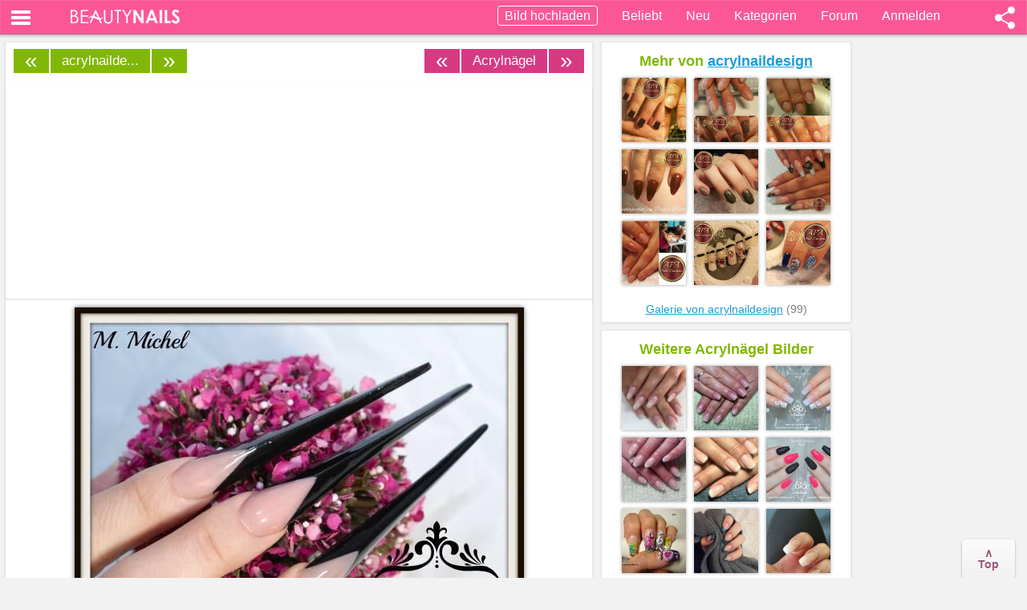

--- FILE ---
content_type: text/html; charset=UTF-8
request_url: https://www.beautynails-forum.de/bilder/galerie/acrylnaegel-a3/xxl-nagelform-sting-in-schwarz-p14197.html
body_size: 13106
content:
<!DOCTYPE html>
<html dir="ltr" lang="de-DE">
<head>
<meta name="viewport" content="width=device-width, initial-scale=1.0">
<title>XXL Nagelform &quot;Sting&quot; in schwarz Acrylnägel</title>
<meta name="description" content="XXL Nagelform Sting in schwarz - hier noch ein Mal die neue Nagelform STING, hoffe es gefällt euch. - Acrylnägel" />
<meta name="keywords" content="nagelform, sting, hoffe, gefällt, acrylnägel, schwarz, xxl, forum" />
<meta name="googlebot" content="index,follow" />
<link rel="shortcut icon" href="//static.beautynails-forum.de/favicon.ico" />

<link href="//static.beautynails-forum.de/styles/bn/template/gallery/css/style_grid.css?v=1" rel="stylesheet">

<script src="//ajax.googleapis.com/ajax/libs/jquery/3.5.0/jquery.min.js"></script><meta property="og:title" content="XXL Nagelform &quot;Sting&quot; in schwarz Acrylnägel - Mach mit!" />
<meta property="og:description" content="hier noch ein Mal die neue Nagelform STING, hoffe es gefällt euch. in Acrylnägel - Endecke 50.000+ Bilder" />
<meta property="og:site_name" content="Beautynails-Forum.de" />
<meta property="og:type" content="website" />
<meta property="og:url" content="https://www.beautynails-forum.de/bilder/galerie/acrylnaegel-a3/xxl-nagelform-sting-in-schwarz-p14197.html" />
<meta property="og:image" content="https://bilder.beautynails-forum.de/bilder/galerie/acrylnaegel-a3/xxl-nagelform-sting-in-schwarz-i14197.jpg" />
<link rel="canonical" href="https://www.beautynails-forum.de/bilder/galerie/acrylnaegel-a3/xxl-nagelform-sting-in-schwarz-p14197.html" />

<script language="JavaScript">function framescheck() {
if (window != top) top.location.href = location.href;}
framescheck();</script>



<script type="text/javascript" async=true>
!function(){var e=window.location.hostname,t=document.createElement("script"),n=document.getElementsByTagName("script")[0],a="https://cmp.inmobi.com".concat("/choice/","AMVfBQ8f_AdLg","/",e,"/choice.js?tag_version=V3"),p=0;t.async=!0,t.type="text/javascript",t.src=a,n.parentNode.insertBefore(t,n),function(){for(var e,t="__tcfapiLocator",n=[],a=window;a;){try{if(a.frames[t]){e=a;break}}catch(e){}if(a===window.top)break;a=a.parent}e||(!function e(){var n=a.document,p=!!a.frames[t];if(!p)if(n.body){var s=n.createElement("iframe");s.style.cssText="display:none",s.name=t,n.body.appendChild(s)}else setTimeout(e,5);return!p}(),a.__tcfapi=function(){var e,t=arguments;if(!t.length)return n;if("setGdprApplies"===t[0])t.length>3&&2===t[2]&&"boolean"==typeof t[3]&&(e=t[3],"function"==typeof t[2]&&t[2]("set",!0));else if("ping"===t[0]){var a={gdprApplies:e,cmpLoaded:!1,cmpStatus:"stub"};"function"==typeof t[2]&&t[2](a)}else"init"===t[0]&&"object"==typeof t[3]&&(t[3]=Object.assign(t[3],{tag_version:"V3"})),n.push(t)},a.addEventListener("message",(function(e){var t="string"==typeof e.data,n={};try{n=t?JSON.parse(e.data):e.data}catch(e){}var a=n.__tcfapiCall;a&&window.__tcfapi(a.command,a.version,(function(n,p){var s={__tcfapiReturn:{returnValue:n,success:p,callId:a.callId}};t&&(s=JSON.stringify(s)),e&&e.source&&e.source.postMessage&&e.source.postMessage(s,"*")}),a.parameter)}),!1))}(),function(){const e=["2:tcfeuv2","6:uspv1","7:usnatv1","8:usca","9:usvav1","10:uscov1","11:usutv1","12:usctv1"];window.__gpp_addFrame=function(e){if(!window.frames[e])if(document.body){var t=document.createElement("iframe");t.style.cssText="display:none",t.name=e,document.body.appendChild(t)}else window.setTimeout(window.__gpp_addFrame,10,e)},window.__gpp_stub=function(){var t=arguments;if(__gpp.queue=__gpp.queue||[],__gpp.events=__gpp.events||[],!t.length||1==t.length&&"queue"==t[0])return __gpp.queue;if(1==t.length&&"events"==t[0])return __gpp.events;var n=t[0],a=t.length>1?t[1]:null,p=t.length>2?t[2]:null;if("ping"===n)a({gppVersion:"1.1",cmpStatus:"stub",cmpDisplayStatus:"hidden",signalStatus:"not ready",supportedAPIs:e,cmpId:10,sectionList:[],applicableSections:[-1],gppString:"",parsedSections:{}},!0);else if("addEventListener"===n){"lastId"in __gpp||(__gpp.lastId=0),__gpp.lastId++;var s=__gpp.lastId;__gpp.events.push({id:s,callback:a,parameter:p}),a({eventName:"listenerRegistered",listenerId:s,data:!0,pingData:{gppVersion:"1.1",cmpStatus:"stub",cmpDisplayStatus:"hidden",signalStatus:"not ready",supportedAPIs:e,cmpId:10,sectionList:[],applicableSections:[-1],gppString:"",parsedSections:{}}},!0)}else if("removeEventListener"===n){for(var i=!1,o=0;o<__gpp.events.length;o++)if(__gpp.events[o].id==p){__gpp.events.splice(o,1),i=!0;break}a({eventName:"listenerRemoved",listenerId:p,data:i,pingData:{gppVersion:"1.1",cmpStatus:"stub",cmpDisplayStatus:"hidden",signalStatus:"not ready",supportedAPIs:e,cmpId:10,sectionList:[],applicableSections:[-1],gppString:"",parsedSections:{}}},!0)}else"hasSection"===n?a(!1,!0):"getSection"===n||"getField"===n?a(null,!0):__gpp.queue.push([].slice.apply(t))},window.__gpp_msghandler=function(e){var t="string"==typeof e.data;try{var n=t?JSON.parse(e.data):e.data}catch(e){n=null}if("object"==typeof n&&null!==n&&"__gppCall"in n){var a=n.__gppCall;window.__gpp(a.command,(function(n,p){var s={__gppReturn:{returnValue:n,success:p,callId:a.callId}};e.source.postMessage(t?JSON.stringify(s):s,"*")}),"parameter"in a?a.parameter:null,"version"in a?a.version:"1.1")}},"__gpp"in window&&"function"==typeof window.__gpp||(window.__gpp=window.__gpp_stub,window.addEventListener("message",window.__gpp_msghandler,!1),window.__gpp_addFrame("__gppLocator"))}();var s=function(){var e=arguments;typeof window.__uspapi!==s&&setTimeout((function(){void 0!==window.__uspapi&&window.__uspapi.apply(window.__uspapi,e)}),500)};if(void 0===window.__uspapi){window.__uspapi=s;var i=setInterval((function(){p++,window.__uspapi===s&&p<3?console.warn("USP is not accessible"):clearInterval(i)}),6e3)}}();
</script>


<script async='async' src="//cdn-a.yieldlove.com/v2/yieldlove.js?beautynails-forum.de"></script>
<script async='async' src='https://securepubads.g.doubleclick.net/tag/js/gpt.js'></script>
<script>
var googletag = googletag || {};
googletag.cmd = googletag.cmd || [];
googletag.cmd.push(function () {
  googletag.pubads().disableInitialLoad();
  googletag.enableServices();
});
var yieldlove_timeout = setTimeout(function () {
  var googletag = googletag || {};
  googletag.cmd = googletag.cmd || [];
  googletag.cmd.push(function () {
    googletag.pubads().refresh();

    var _googletag$pubads = googletag.pubads(),
        display = _googletag$pubads.display;

    googletag.pubads().display = function (adUnitPath) {
      display.apply(googletag.pubads(), [adUnitPath]);
      googletag.pubads().getSlots().forEach(function (slot) {
        if (slot.getAdUnitPath() !== adUnitPath) return;
        googletag.pubads().refresh([slot]);
      });
    };
  });
}, 3000);
var yieldlove_cmd = yieldlove_cmd || [];
yieldlove_cmd.push(function () {
  clearTimeout(yieldlove_timeout);
});
</script>



<script async="async" type="text/javascript" src="//static.criteo.net/js/ld/publishertag.js"></script>
<script>
var CriteoAdUnits = { "placements": [
    /* Criteo Placements List */
    { "slotid": "criteo_1210318", "zoneid": 1210318 }, /* 7 */
    { "slotid": "criteo_1210319", "zoneid": 1210319 }, /* 16 */
    { "slotid": "criteo_1210320", "zoneid": 1210320 }, /* 3 */
    { "slotid": "criteo_1210323", "zoneid": 1210323 }, /* 9 */
    { "slotid": "criteo_1210322", "zoneid": 1210322 }, /* 9 */
]};
window.Criteo = window.Criteo || {}; window.Criteo.events = window.Criteo.events || [];
Criteo.events.push(function() { Criteo.Passback.RequestBids(CriteoAdUnits, 1500); });
</script>

<meta name="theme-color" content="#fb5797">
</head>
<body class="home blog">
<noscript>
&lt;style&gt;
#masonry {
visibility: visible !important;	
}
&lt;/style&gt;
</noscript>

<nav class="navbar navbar-default navbar-fixed-top sb-slide" role="navigation">
<div class="sb-toggle-left navbar-left">
<div class="navicon-line"></div>
<div class="navicon-line"></div>
<div class="navicon-line"></div>
</div>
<div class="sb-toggle-right navbar-right">
<div class="shareico"></div>
</div>
<div class="container">
<div id="logo" class="navbar-left">
<a href="/"><img width="136" height="18" src="//static.beautynails-forum.de/styles/bn/template/gallery/css/beautynails-white.png" alt="Beautynails Logo"></a>
</div>
<ul class="nav navbar-nav navbar-right">
<li id="upload"><a rel="nofollow" href="/bilder/galerie/posting.php?mode=upload"><span class="upimage">Bild hochladen</span></a></li>
<li id="camera"><a rel="nofollow" href="/bilder/galerie/posting.php?mode=upload"><div class="addimage"></div></a></li>
<li><a href="/bilder/galerie/">Beliebt</a></li>
<li><a href="/bilder/galerie/neu/">Neu</a></li>         
<li><a href="/bilder/galerie/kategorien/">Kategorien</a></li>
<li><a href="/">Forum</a></li>
<li id="login"><a rel="nofollow" href="/bilder/galerie/login.php?mode=upload&url=/bilder/galerie/acrylnaegel-a3/xxl-nagelform-sting-in-schwarz-p14197.html">Anmelden</a></li>
</ul>
</div>
</nav>

<div id="sb-site">
<script async src="//pagead2.googlesyndication.com/pagead/js/adsbygoogle.js"></script>
<script>
  (adsbygoogle = window.adsbygoogle || []).push({
    google_ad_client: "ca-pub-2639305799153227",
    enable_page_level_ads: true
  });
</script>

<div class="table">
<div class="tr">
<div class="td">

<div class="container">
<div class="row">
<div class="span6">
<div class="row">
<div id="double-left-column" class="span6 pull-right">
<div id="post-375" class="post post-wrapper">
<div id="navigation">
<ul class="pager">

<li class="next"><a href="https://www.beautynails-forum.de/bilder/galerie/acrylnaegel-a3/acrylnaegel-schwarz-weiss-p14193.html" title="Acrylnägel-schwarz-weiß | weiter &raquo;" class="right-box right navi">&raquo;</a></li>
<li class="next"><a href="https://www.beautynails-forum.de/bilder/galerie/acrylnaegel-a3/" title="Acrylnägel Fotos" id="middle2">Acrylnägel</a></li>
<li class="next"><a href="https://www.beautynails-forum.de/bilder/galerie/acrylnaegel-a3/rock-n-roll-p14201.html" title="&laquo; zur&uuml;ck | Rock`n Roll" class="left-box left navi">&laquo;</a></li>
<li class="previous usernext"><a class="navi" title="&laquo; zur&uuml;ck | STING die neue Nagelform an einer Männerhand von acrylnaildesign" href="https://www.beautynails-forum.de/bilder/galerie/acrylnaegel-a3/sting-die-neue-nagelform-an-einer-maennerhand-p14183.html">&laquo;</a></li><li class="previous"><a id="middle" href="/bilder/galerie/acrylnaildesign-u28810/" title="Galerie von acrylnaildesign">acrylnailde...</a></li><li class="previous usernext"><a class="navi" title="Schülerarbeit von Gesa Nehmke von acrylnaildesign | weiter &raquo;" href="https://www.beautynails-forum.de/bilder/galerie/acrylnaegel-a3/schuelerarbeit-von-gesa-nehmke-p14218.html">&raquo;</a></li></li>
</ul>

</div>				
<center>



      <center>
      <div class="adstopimg" style="min-height:260px;max-width:800px;overflow:hidden">
      <!-- Yieldlove AdTag - beautynails-forum.de - responsive -->
<div id='div-gpt-ad-1407836141215-0'>
  <script type='text/javascript'>
    if (window.innerWidth >= 970) {
      googletag.cmd.push(function() {
        googletag.defineSlot('/53015287,64914646/beautynails-forum.de_d_970x250_1', [[970, 250], [970, 90], [728, 90]], 'div-gpt-ad-1407836141215-0').addService(googletag.pubads());
        googletag.display('div-gpt-ad-1407836141215-0');
      });
    }

if (window.innerWidth < 970) {
      googletag.cmd.push(function() {
        googletag.defineSlot('/53015287,64914646/beautynails-forum.de_m_336x280_1', [[336, 280], [300, 250]], 'div-gpt-ad-1407836141215-0').addService(googletag.pubads());
        googletag.display('div-gpt-ad-1407836141215-0');
      });
    }
  </script>
</div>
      </div>
      </center>

	
<p class="nonelist"><h1><span id="toph1">XXL Nagelform &quot;Sting&quot; in schwarz</span></h1></p><p class="nonelist">Acrylnägel Nageldesign</p>
<div class="mainimg"><img loading="lazy" class="alignnone" width="560" height="478" src="//bilder.beautynails-forum.de/bilder/galerie/acrylnaegel-a3/xxl-nagelform-sting-in-schwarz-i14197.jpg" alt="XXL Nagelform &quot;Sting&quot; in schwarz Acrylnägel - hier noch ein Mal die neue Nagelform STING, hoffe es gefällt Nailart" title="XXL Nagelform &quot;Sting&quot; in schwarz" srcset="//bilder.beautynails-forum.de/bilder/galerie/acrylnaegel-a3/xxl-nagelform-sting-in-schwarz-s14197.jpg 370w, //bilder.beautynails-forum.de/bilder/galerie/acrylnaegel-a3/xxl-nagelform-sting-in-schwarz-i14197.jpg 800w" /></div>
<p class="nonelist"><span id="topdesc">hier noch ein Mal die neue Nagelform STING, hoffe es gefällt euch. <span class="nonelist">mit Nageldesign</span></span></p>



      <center>
      <div class="adsbottomimg" style="min-height:260px;max-width:800px;overflow:hidden;margin-top:10px">
      <!-- Yieldlove AdTag - beautynails-forum.de - responsive -->
<div id='div-gpt-ad-1407836133741-0'>
  <script type='text/javascript'>
    if (window.innerWidth >= 970) {
      googletag.cmd.push(function() {
        googletag.defineSlot('/53015287,64914646/beautynails-forum.de_d_970x250_2', [[970, 250], [970, 90], [728, 90]], 'div-gpt-ad-1407836133741-0').addService(googletag.pubads());
        googletag.display('div-gpt-ad-1407836133741-0');
      });
    }

if (window.innerWidth < 970) {
      googletag.cmd.push(function() {
        googletag.defineSlot('/53015287,64914646/beautynails-forum.de_m_336x280_2', [[336, 280], [300, 250]], 'div-gpt-ad-1407836133741-0').addService(googletag.pubads());
        googletag.display('div-gpt-ad-1407836133741-0');
      });
    }
  </script>
</div>
      </div>
      </center>

</center>
  
<div class="post-content">                                                          
<div class="clearfix"></div>
<div class="h1-wrapper" id="bottomh1">
</div>
<div class="post-meta-category-tag">
<span id="bottomdesc"></span> 
<script>
$('#toph1').show().prependTo('#bottomh1');
$('#topdesc').show().prependTo('#bottomdesc');
</script>
 
<p style="margin-top:10px;">06.02.2014 13:16&nbsp;<span class="comp"></span>&nbsp;&nbsp;<span class="icon-views"></span> 8890&nbsp;&nbsp;&nbsp;<span class="icon-comments"></span> 18<div class="heart" data-id="ID14197"><i id="heart_icon" class="herz"></i></div></p>

<div style="margin-bottom:12px;"><a title="Bilder Suche: schwarz" rel="nofollow" href="/bilder/galerie/farbe/schwarz/"><div class="colors schwarz">schwarz</div></a><a href="/bilder/galerie/farben/"><div class="colors pink">&raquo; Mehr Farben</div></a></div>
<div class="imgdetails">
<div class="imguserbox">
<a rel="nofollow" title="Profil anzeigen" href="https://www.beautynails-forum.de/member/acrylnaildesign/"><img loading="lazy" alt="acrylnaildesign" width="38" height="38" src="//static.beautynails-forum.de/images/avatars/upload/m/136_28810.jpg"></a>
</div>
von <a title="Mehr Bilder von acrylnaildesign" rel="nofollow" href="/bilder/galerie/acrylnaildesign-u28810/">acrylnaildesign <span class="cam"></span></a><br />
in <a title="Acrylnägel Bilder" href="https://www.beautynails-forum.de/bilder/galerie/acrylnaegel-a3/">Acrylnägel</a><br />
</div> 
<div class="imgrateview">Bewertung: <a style="float:right;margin:0 8px 0 0;" rel="nofollow" target="_blank" href="https://www.facebook.com/BeautynailsForum.de/"><img width="25" height="25" src="//static.beautynails-forum.de/images/fb.gif" border="0"></a></div>
<div itemscope itemtype="http://schema.org/Product">
<div class="sumclass"><div>
<img loading="lazy" class="rateimg" src="//static.beautynails-forum.de/images/heart-pink.png" width="27" height="21" border="0" alt="Herz pink">
<img loading="lazy" class="rateimg" src="//static.beautynails-forum.de/images/heart-pink.png" width="27" height="21" border="0" alt="Herz pink">
<img loading="lazy" class="rateimg" src="//static.beautynails-forum.de/images/heart-pink.png" width="27" height="21" border="0" alt="Herz pink">
<img loading="lazy" class="rateimg" src="//static.beautynails-forum.de/images/heart-pink.png" width="27" height="21" border="0" alt="Herz pink">
<img loading="lazy" class="rateimg" src="//static.beautynails-forum.de/images/heart-grey.png" width="27" height="21" border="0" alt="Herz grau">
</div><span id="count-rating" class="imgratesum">&Oslash;: <b>4.33</b> ( x 21 )</span></div>

<meta itemprop="name" content="XXL Nagelform &quot;Sting&quot; in schwarz" />
<meta itemprop="description" content="hier noch ein Mal die neue Nagelform STING, hoffe es gefällt euch." />
<meta itemprop="url" content="https://www.beautynails-forum.de/bilder/galerie/acrylnaegel-a3/xxl-nagelform-sting-in-schwarz-p14197.html" />
<div style="display: none;" itemprop="aggregateRating" itemscope itemtype="http://schema.org/AggregateRating">
<meta itemprop="ratingCount" content="21" />
<meta itemprop="worstRating" content="1" />
<meta itemprop="bestRating" content="5" />
<meta itemprop="ratingValue" content="4.33" />
</div></div> 
</div><hr>
<center><span onclick="document.location.href='/ucp.php?mode=register'; return false;" class="regbutton regsmall">Folge acrylnaildesign! Kommentiere und bewerte die Bilder.</span></center>

<div class="imgcommentrow">18 Kommentare</div>

<div class="commentlist">
<div class="commentavatar">
<a rel="nofollow" title="Profil anzeigen" href="https://www.beautynails-forum.de/member/acrylnaildesign/"><img loading="lazy" alt="acrylnaildesign" width="38" height="38" src="//static.beautynails-forum.de/images/avatars/upload/m/136_28810.jpg"></a>
</div>
<div class="imgcommentdiv">
<span>acrylnaildesign</span> 
<span>&middot; Schade, hätte gerne gewußt warum jemand eine schlechte Bewertung abgegeben hat. So ganz ohne Kritik find ich das doof.   <img loading="lazy" src="//static.beautynails-forum.de/images/smilies/icon_cry.gif" alt=":cry:" title="Crying or Very sad" /></span>
<div class="imgcommenttime">06.02.2014 18:33 </div>
</div>
</div>

<div class="commentlist">
<div class="commentavatar">
<div class="avatar_s"></div>
</div>
<div class="imgcommentdiv">
<span>Toffi-Fee</span> 
<span>&middot; Vielleicht haben sie demjenigen einfach nicht gefallen, musst dir doch nichts draus machen.    <img loading="lazy" src="//static.beautynails-forum.de/images/smilies/icon_smile.gif" alt=":)" title="Smile" />  
<br />
<br />Also, mir gefallen die Nägel gut von der Machart her. Die kann man bestimmt künstlerisch gut in Szene setzen. Für mich persönlich wäre es jetzt nichts, aber ich könnte mir sowas gut für Meisterschaften bzw. halt für Ausstellungszwecke vorstellen.</span>
<div class="imgcommenttime">06.02.2014 18:48 </div>
</div>
</div>

<div class="commentlist">
<div class="commentavatar">
<a rel="nofollow" title="Profil anzeigen" href="https://www.beautynails-forum.de/member/acrylnaildesign/"><img loading="lazy" alt="acrylnaildesign" width="38" height="38" src="//static.beautynails-forum.de/images/avatars/upload/m/136_28810.jpg"></a>
</div>
<div class="imgcommentdiv">
<span>acrylnaildesign</span> 
<span>&middot; Hallo Toffi-Fee (ich liebe diese Dinger &quot;Toffifee&quot;),
<br />
<br />du hast schon recht, aber man kann doch sagen, ich finde das nicht schön, oder die sind unnütz, oder oder... Aber so garnichts find ich doof. 
<br />
<br />Es gehört viel Arbeit und auch ein gewisses Wissen dazu solche Nägel zu machen. Zumal es auch wirklich noch mit viel Geld verbunden ist sich das Wissen anzueignen. 
<br />
<br />Ich hätte es gerne halt einfach gern gewußt, aber es soll wohl nicht sein.  Schade aber damit werde ich wohl leben müssen.
<br />
<br />Trotzdem vielen Dank für deinen Beitrag.</span>
<div class="imgcommenttime">06.02.2014 19:19 </div>
</div>
</div>

<div class="commentlist">
<div class="commentavatar">
<div class="avatar_s"></div>
</div>
<div class="imgcommentdiv">
<span>Wuzzel10</span> 
<span>&middot; Ich finde sie toll!  <img loading="lazy" src="//static.beautynails-forum.de/images/smilies/icon_smile.gif" alt=":)" title="Smile" />
<br />Darf ich fragen mit welchen Produkten du arbeitest?  <img loading="lazy" src="//static.beautynails-forum.de/images/smilies/icon_smile.gif" alt=":)" title="Smile" /></span>
<div class="imgcommenttime">06.02.2014 19:57 </div>
</div>
</div>

<div class="commentlist">
<div class="commentavatar">
<a rel="nofollow" title="Profil anzeigen" href="https://www.beautynails-forum.de/member/Akalina/"><img loading="lazy" alt="Akalina" width="38" height="38" src="//static.beautynails-forum.de/images/avatars/upload/m/136_32419.jpg"></a>
</div>
<div class="imgcommentdiv">
<span>Akalina</span> 
<span>&middot; Ich finde immer toll wenn jemand sowas kann. Ich kanns nicht. Mir gefallen die Nägel sehr gut zum Anschauen .Die Form ist super.
<br />Von mir gibt es auf jeden Fall 5 Punkte, allein fürs Können</span>
<div class="imgcommenttime">06.02.2014 21:43 </div>
</div>
</div>

<div class="commentlist">
<div class="commentavatar">
<a rel="nofollow" title="Profil anzeigen" href="https://www.beautynails-forum.de/member/Brina1990/"><img loading="lazy" alt="Brina1990" width="38" height="38" src="//static.beautynails-forum.de/images/avatars/upload/m/136_24275.jpg"></a>
</div>
<div class="imgcommentdiv">
<span>Brina1990</span> 
<span>&middot; Design und Form ist immer Geschmackssache aber schon allein für die Arbeit, die da drin steckt sind es für mich 5 Punkte wert!    <img loading="lazy" src="//static.beautynails-forum.de/images/smilies/icon_biggrin.gif" alt=":D" title="Very Happy" /></span>
<div class="imgcommenttime">06.02.2014 22:48 </div>
</div>
</div>

<div class="commentlist">
<div class="commentavatar">
<a rel="nofollow" title="Profil anzeigen" href="https://www.beautynails-forum.de/member/acrylnaildesign/"><img loading="lazy" alt="acrylnaildesign" width="38" height="38" src="//static.beautynails-forum.de/images/avatars/upload/m/136_28810.jpg"></a>
</div>
<div class="imgcommentdiv">
<span>acrylnaildesign</span> 
<span>&middot; Ich merke schon diese Form ist sehr umstritten, das amüsiert mich schon, aber ich denke auch der Stiletto hat in seiner Anfangszeit so seine Probleme gehabt und heute kennt ihn jeder. 
<br />
<br />ALALINA, danke für die deine Kommentar. 
<br />
<br />Wuzzel10, in dem Fall habe ich Kodi fürs Nagelbett genommen und Magnetic für die Spitze. Aber ich werde oft gefragt was ich für Produkte verarbeite und ich muss sagen, ich nehme was mir gefällt. Ich lege mich da nicht so fest.</span>
<div class="imgcommenttime">07.02.2014 09:40 </div>
</div>
</div>

<div class="commentlist">
<div class="commentavatar">
<div class="avatar_s"></div>
</div>
<div class="imgcommentdiv">
<span>Toffi-Fee</span> 
<span>&middot; Die Form hat wirklich was und es kann ja gut sein, dass das in ein paar Jahren genauso ein Renner ist wie heute die Stilettos oder Edges. Und davon gibt es schließlich auch wieder neue Mischformen.
<br />
<br />Insofern finde ich das Thema an sich interessant. Auch wie hier schon jemand schrieb, das allein schon zu können verdient einen gewissen Respekt.
<br />
<br />Ich bin persönlich aber &quot;nur&quot; Hobbynaglerin. Auch wenn ich schon viele Anfragen aus dem Bekanntenkreis habe, ob ich denen die Nägel machen würde, so stelle ich doch jetzt schon fest, dass in meinem Umkreis der Trend eher zu dezenten Sachen geht. Bloß nicht zu lang, das Frenchweiß bloß nicht zu grell und wer mal farbiges French nimmt oder gar ein Stamping, huiuiui... Der traut sich was.   <img loading="lazy" src="//static.beautynails-forum.de/images/smilies/icon_lol.gif" alt=":lol:" title="Laughing" />  
<br />
<br />Bisher hat noch keiner nach ner Sonderform gefragt. 
<br />
<br />Obwohl ich sagen muss, als Hobby oder evtl. mal als Nebenjob: ja. Allerdings habe ich schon eine Haupttätigkeit und möchte mich so intensiv gar nicht damit befassen. Wenn ich das Gefühl bekäme, ich MUSS übers Nageldesign alles wissen und alles können, wäre es für mich keine Entspannung, kein schönes Hobby mehr. Sicher würde ich anders denken, wenn ich vorhätte, ein Studio zu gründen und davon zu leben. 
<br />
<br />Aber wie du schon meintest, das Aneignen des erforderlichen Wissens ist per se schon kostspielig und die meisten hier werden wohl auch nicht in dieser Liga spielen.
<br />
<br />Man muss, denke ich, auch die Kundschaft dafür haben bzw. die Kundschaft, die so etwas sucht, fährt sicher gerne weitere Strecken, weil sie es eben nicht 08/15-dezent haben wollen. Andererseits kann man natürlich für solche Werke auch ganz andere Preise verlangen.
<br />
<br />LG</span>
<div class="imgcommenttime">07.02.2014 11:13 </div>
</div>
</div>

<div class="commentlist">
<div class="commentavatar">
<a rel="nofollow" title="Profil anzeigen" href="https://www.beautynails-forum.de/member/Rosenrabbatz/"><img loading="lazy" alt="Rosenrabbatz" width="38" height="38" src="//static.beautynails-forum.de/images/avatars/upload/m/136_32470.jpg"></a>
</div>
<div class="imgcommentdiv">
<span>Rosenrabbatz</span> 
<span>&middot; It looks dangerous  <img loading="lazy" src="//static.beautynails-forum.de/images/smilies/icon_wink.gif" alt=";)" title="Wink" /> Trotzdem gut gemacht, von mir auch die volle Punktzahl!</span>
<div class="imgcommenttime">07.02.2014 11:57 </div>
</div>
</div>

<div class="commentlist">
<div class="commentavatar">
<a rel="nofollow" title="Profil anzeigen" href="https://www.beautynails-forum.de/member/Ginger/"><img loading="lazy" alt="Ginger" width="38" height="38" src="//static.beautynails-forum.de/images/avatars/upload/m/136_4868.jpg"></a>
</div>
<div class="imgcommentdiv">
<span>Ginger</span> 
<span>&middot; ich find sie auch super. nicht für mich persönlich, weil sie mir (genau wie edge) zu eckig sind   <img loading="lazy" src="//static.beautynails-forum.de/images/smilies/icon_razz.gif" alt=":P" title="Razz" />   mag lieber rundere formen.
<br />
<br />die hier wären mir persönlich etwas zu schlicht, da ist doch so viel platz für was schönes   <img loading="lazy" src="//static.beautynails-forum.de/images/smilies/icon_biggrin.gif" alt=":D" title="Very Happy" />  aber schwarz geht ja immer und ich find sie toll!</span>
<div class="imgcommenttime">07.02.2014 13:21 </div>
</div>
</div>

<div class="commentlist">
<div class="commentavatar">
<a rel="nofollow" title="Profil anzeigen" href="https://www.beautynails-forum.de/member/helruna/"><img loading="lazy" alt="helruna" width="38" height="38" src="//static.beautynails-forum.de/images/avatars/upload/m/136_33039.jpg"></a>
</div>
<div class="imgcommentdiv">
<span>helruna</span> 
<span>&middot; so, auch von mir 5 herzchen für diese tollen nägel! am liebsten würd ich die von allen seiten sehn, finde die form sehr schön!</span>
<div class="imgcommenttime">28.10.2015 09:34 </div>
</div>
</div>

<div class="commentlist">
<div class="commentavatar">
<a rel="nofollow" title="Profil anzeigen" href="https://www.beautynails-forum.de/member/acrylnaildesign/"><img loading="lazy" alt="acrylnaildesign" width="38" height="38" src="//static.beautynails-forum.de/images/avatars/upload/m/136_28810.jpg"></a>
</div>
<div class="imgcommentdiv">
<span>acrylnaildesign</span> 
<span>&middot; Hab diese Nägel mit Mega Migräne gemacht und musste abbrechen, wegen brechen  <img loading="lazy" src="//static.beautynails-forum.de/images/smilies/icon_sad.gif" alt=":-(" title="Sad" />. Darum sind es auch wirklichnur drei geworden, lach nur darüber hat sich noch keiner gedanken gemacht hihi</span>
<div class="imgcommenttime">28.10.2015 13:31 </div>
</div>
</div>

<div class="commentlist">
<div class="commentavatar">
<div class="avatar_s"></div>
</div>
<div class="imgcommentdiv">
<span>Toffi-Fee</span> 
<span>&middot;  <img loading="lazy" src="//static.beautynails-forum.de/images/smilies/icon_biggrin.gif" alt=":-D" title="Very Happy" /> Jetzt, wo du es sagst, hihi... Ich finde es nicht ungewöhnlich, nur wenige Finger auf einem Foto zu sehen. Sieht man ja öfter. Ich denke dann immer, dass das was mit Detailaufnahmen zu tun hat. Auf den Gedanken mit den &quot;nur&quot; 3 Fingern bin ich gar nicht gekommen. Deine Nägel finde ich auch heute, über anderthalb Jahr später, immernoch sehr attraktiv und mein Respekt vor dieser Länge und Form ist eher noch größer als zuvor. Bin gerade am lachen über meinen alten Kommentar - hätte ich da mal geahnt, dass ich 10 Monate später ein Gewerbe anmelde um von Modellen etwas Geld zu verlangen. Jetzt ist das Ganze ein Selbstläufer. Naildesign als Job. Erst unvorstellbar, jetzt die schönste Tätigkeit die ich bisher ausgeübt habe. Nochmal auf deine Stings zurückzukommen. Arbeitest du sowas nur mit Acryl oder auch mit Gel? LG</span>
<div class="imgcommenttime">01.11.2015 01:15 </div>
</div>
</div>

<div class="commentlist">
<div class="commentavatar">
<a rel="nofollow" title="Profil anzeigen" href="https://www.beautynails-forum.de/member/acrylnaildesign/"><img loading="lazy" alt="acrylnaildesign" width="38" height="38" src="//static.beautynails-forum.de/images/avatars/upload/m/136_28810.jpg"></a>
</div>
<div class="imgcommentdiv">
<span>acrylnaildesign</span> 
<span>&middot; Auch ich, so wie du Toffi-Fee, habe damals keine Nägel im Studio bereich gemacht. Ich habe mich aber auf diese Sonderformen spezialisiert und beherrsche heute circa 12 Formen (muss immer nachzählen und vergesse gerne mal eine mit zu zählen). Alle Formen könnte ich in Gel oder Acryl modellieren, wobei ich persönlich bei langen Formen immer Acryl bevorzugen würde.</span>
<div class="imgcommenttime">01.11.2015 16:24 </div>
</div>
</div>

<div class="commentlist">
<div class="commentavatar">
<div class="avatar_s"></div>
</div>
<div class="imgcommentdiv">
<span>Toffi-Fee</span> 
<span>&middot; Dankeschön für deine Antwort. Ich hoffe, es ist nicht zu neugierig: hast du auch eine Homepage oder FB-Seite oder so? Würde gerne mehr von deinen Arbeiten sehen. LG  <img loading="lazy" src="//static.beautynails-forum.de/images/smilies/icon_smile.gif" alt=":-)" title="Smile" /></span>
<div class="imgcommenttime">01.11.2015 18:45 </div>
</div>
</div>

<div class="commentlist">
<div class="commentavatar">
<a rel="nofollow" title="Profil anzeigen" href="https://www.beautynails-forum.de/member/acrylnaildesign/"><img loading="lazy" alt="acrylnaildesign" width="38" height="38" src="//static.beautynails-forum.de/images/avatars/upload/m/136_28810.jpg"></a>
</div>
<div class="imgcommentdiv">
<span>acrylnaildesign</span> 
<span>&middot; Klar, du kannst mich auf facebook unter APA COLOR Bottrop finden. Da siehst du meine Arbeiten und auch Studiomodellagen, ausserdem habe ich ein Video zum Thema wie reinige ich meinen Fräser gemacht, natürlich schön im Ruhr-Pott-Slang, ohh wie peinlich.</span>
<div class="imgcommenttime">01.11.2015 19:21 </div>
</div>
</div>

<div class="commentlist">
<div class="commentavatar">
<div class="avatar_s"></div>
</div>
<div class="imgcommentdiv">
<span>Toffi-Fee</span> 
<span>&middot; Ah, Bottrop - cool, da war ich diese Woche mit meiner Familie (Movie-Park). Machts nichts, ich mag die Pöttler und ihren Dialekt. Ich denke da immer an Atze Schröder, deshalb finde ich das so witzig. Wir Rheinländer sind ja mit unserem Dialekt auch nicht besser. Mir schwätze joo nur ä bissje annersch wie die do oowe em Pott.  <img loading="lazy" src="//static.beautynails-forum.de/images/smilies/icon_wink.gif" alt=";-)" title="Wink" /></span>
<div class="imgcommenttime">01.11.2015 20:12 </div>
</div>
</div>

<div class="commentlist">
<div class="commentavatar">
<a rel="nofollow" title="Profil anzeigen" href="https://www.beautynails-forum.de/member/acrylnaildesign/"><img loading="lazy" alt="acrylnaildesign" width="38" height="38" src="//static.beautynails-forum.de/images/avatars/upload/m/136_28810.jpg"></a>
</div>
<div class="imgcommentdiv">
<span>acrylnaildesign</span> 
<span>&middot; Ok, ich hab alles verstanden, musste es nur zwei mal lesen. Also wenn du auf meine Seite kommst und sie dir gefällt freu ich mich riesig wenn nu mir ein like auf Seite gefällt mir läßt, dann kannst du immer die neusten Bilder sehen die ich hochlade.</span>
<div class="imgcommenttime">01.11.2015 20:45 </div>
</div>
</div>
<textarea onclick="document.location.href='/bilder/galerie/login.php?mode=upload&url=/bilder/galerie/acrylnaegel-a3/xxl-nagelform-sting-in-schwarz-p14197.html#kommentar'; return false;" placeholder="Schreibe einen Kommentar ..." name="message" id="message" rows="2" cols="" tabindex="3" class="inputbox" style="width:96%;margin-top:5px;cursor:pointer;"></textarea>
</div>



<center>

      <center>
      <div style="min-height:260px;max-width:800px;overflow:hidden">
      <!-- Yieldlove AdTag - beautynails-forum.de - responsive -->
<div id='div-gpt-ad-1407836295782-0'>
  <script type='text/javascript'>
    if (window.innerWidth >= 970) {
      googletag.cmd.push(function() {
        googletag.defineSlot('/53015287,64914646/beautynails-forum.de_d_970x250_3', [[970, 250], [970, 90], [728, 90]], 'div-gpt-ad-1407836295782-0').addService(googletag.pubads());
        googletag.display('div-gpt-ad-1407836295782-0');
      });
    }

if (window.innerWidth < 970) {
      googletag.cmd.push(function() {
        googletag.defineSlot('/53015287,64914646/beautynails-forum.de_m_336x280_3', [[336, 280], [300, 250]], 'div-gpt-ad-1407836295782-0').addService(googletag.pubads());
        googletag.display('div-gpt-ad-1407836295782-0');
      });
    }
  </script>
</div>
      </div>
      </center>

<hr>
</center>

<p onclick="document.location.href='https://www.beautynails-forum.de/bilder/galerie/acrylnaegel-a3/'; return false;" style="margin:10px 0 -5px 15px;" class="return">Zurück zu Acrylnägel</p>



<div class="post-content">
<hr>
<div class="imgtagrow">Kategorien</div>

<ul class="tags galrand">
  <li><a href="/bilder/galerie/gelnaegel-a2/" class="tag">Geln&auml;gel</a></li>
  <li><a href="/bilder/galerie/nageldesign-a4/" class="tag">Nageldesign</a></li>
  <li><a href="/bilder/galerie/mustertips-a7/" class="tag">Mustertips</a></li>
  <li><a href="/bilder/galerie/acrylnaegel-a3/" class="tag">Acryln&auml;gel</a></li>
  <li><a href="/bilder/galerie/stilettos-a8/" class="tag">Stilettos</a></li>
  <li><a href="/bilder/galerie/fuesse-a5/" class="tag">F&uuml;&szlig;e</a></li>
  <li><a href="/bilder/galerie/kategorien/" class="tag">mehr ...</a></li>
</ul>


<center><div style="margin:3px 0 3px 0;">
<div id="criteo_1210318">
    <script>
    Criteo.events.push(function() {
        Criteo.Passback.RenderAd("criteo_1210318", function(slotid) { document.getElementById(slotid).style.display = 'none'; });

    });
   </script>
</div>
</div></center>
<!-- recent before --><div class="sharediv">
<div class="sharelink"><div>Link:</div><div><input type="text" size="33" value="https://www.beautynails-forum.de/bilder/galerie/acrylnaegel-a3/xxl-nagelform-sting-in-schwarz-p14197.html" class="inputbox autowidth-gallery" onclick="this.focus();this.select();" /></div></div>
<div style="float:left;"><div>Bildlink:</div><div><input type="text" size="33" value="[url=https://www.beautynails-forum.de/bilder/galerie/acrylnaegel-a3/xxl-nagelform-sting-in-schwarz-p14197.html][img]//bilder.beautynails-forum.de/bilder/galerie/acrylnaegel-a3/xxl-nagelform-sting-in-schwarz-t14197.jpg[/img][/url]" class="inputbox autowidth-gallery" onclick="this.focus();this.select();" /></div></div>
</div><br clear="all" />


<hr>

<center>
<div style="min-height:500px">
<ins class="adsbygoogle"
     style="display:block"
     data-ad-format="autorelaxed"
     data-ad-client="ca-pub-2639305799153227"
     data-ad-slot="3400887051"></ins>
<script>
     (adsbygoogle = window.adsbygoogle || []).push({});
</script>
</div>
</center>
<hr>

</div></div></div></div></div>		
<div class="span3">

<div id="sidebar-right" class="sidebar_image">
<h4>Mehr von <a style="cursor:pointer;" onclick="document.location.href='/bilder/galerie/acrylnaildesign-u28810/'; return false;"><u>acrylnaildesign</u></a></span></h4>
<div class="imagelistsidebar">

<div class="imagelistitem">
<a href="https://www.beautynails-forum.de/bilder/galerie/gelnaegel-a2/russische-manikuere-mit-uv-polish-p20328.html" title="Russische Maniküre mit UV Polish Gelnägel"><img loading="lazy" width="200" height="200" class="imgitem" loading="lazy" src="//bilder.beautynails-forum.de/bilder/galerie/gelnaegel-a2/russische-manikuere-mit-uv-polish-t20328.jpg" alt="Russische Maniküre mit UV Polish Gelnägel" title="Russische Maniküre mit UV Polish Gelnägel" /></a>
</div>

<div class="imagelistitem">
<a href="https://www.beautynails-forum.de/bilder/galerie/gelnaegel-a2/russische-manikuere-mit-fullcover-uv-p20327.html" title="Russische Maniküre mit Fullcover UV Gelnägel"><img loading="lazy" width="200" height="356" class="imgitem" loading="lazy" src="//bilder.beautynails-forum.de/bilder/galerie/gelnaegel-a2/russische-manikuere-mit-fullcover-uv-t20327.jpg" alt="Russische Maniküre mit Fullcover UV Gelnägel" title="Russische Maniküre mit Fullcover UV Gelnägel" /></a>
</div>

<div class="imagelistitem">
<a href="https://www.beautynails-forum.de/bilder/galerie/gelnaegel-a2/russische-manikuere-mit-uv-polish-p20326.html" title="Russische Maniküre mit UV Polish Gelnägel"><img loading="lazy" width="200" height="356" class="imgitem" loading="lazy" src="//bilder.beautynails-forum.de/bilder/galerie/gelnaegel-a2/russische-manikuere-mit-uv-polish-t20326.jpg" alt="Russische Maniküre mit UV Polish Gelnägel" title="Russische Maniküre mit UV Polish Gelnägel" /></a>
</div>

<div class="imagelistitem">
<a href="https://www.beautynails-forum.de/bilder/galerie/gelnaegel-a2/russische-perfektionierte-manikuere-mit-uv-polish-p20325.html" title="Russische (perfektionierte) Maniküre mit UV Polish Gelnägel"><img loading="lazy" width="200" height="153" class="imgitem" loading="lazy" src="//bilder.beautynails-forum.de/bilder/galerie/gelnaegel-a2/russische-perfektionierte-manikuere-mit-uv-polish-t20325.jpg" alt="Russische (perfektionierte) Maniküre mit UV Polish Gelnägel" title="Russische (perfektionierte) Maniküre mit UV Polish Gelnägel" /></a>
</div>

<div class="imagelistitem">
<a href="https://www.beautynails-forum.de/bilder/galerie/gelnaegel-a2/uv-polish-nach-russischer-manikuere-p20323.html" title="UV Polish nach russischer Maniküre Gelnägel"><img loading="lazy" width="200" height="144" class="imgitem" loading="lazy" src="//bilder.beautynails-forum.de/bilder/galerie/gelnaegel-a2/uv-polish-nach-russischer-manikuere-t20323.jpg" alt="UV Polish nach russischer Maniküre Gelnägel" title="UV Polish nach russischer Maniküre Gelnägel" /></a>
</div>

<div class="imagelistitem">
<a href="https://www.beautynails-forum.de/bilder/galerie/acrylnaegel-a3/russischer-mandel-mit-3d-p20256.html" title="Russischer Mandel mit 3D Acrylnägel"><img loading="lazy" width="200" height="168" class="imgitem" loading="lazy" src="//bilder.beautynails-forum.de/bilder/galerie/acrylnaegel-a3/russischer-mandel-mit-3d-t20256.jpg" alt="Russischer Mandel mit 3D Acrylnägel" title="Russischer Mandel mit 3D Acrylnägel" /></a>
</div>

<div class="imagelistitem">
<a href="https://www.beautynails-forum.de/bilder/galerie/gelnaegel-a2/russische-manikuere-mit-uv-polish-von-janine-p20215.html" title="russische Maniküre mit UV-Polish von Janine Gelnägel"><img loading="lazy" width="200" height="200" class="imgitem" loading="lazy" src="//bilder.beautynails-forum.de/bilder/galerie/gelnaegel-a2/russische-manikuere-mit-uv-polish-von-janine-t20215.jpg" alt="russische Maniküre mit UV-Polish von Janine Gelnägel" title="russische Maniküre mit UV-Polish von Janine Gelnägel" /></a>
</div>

<div class="imagelistitem">
<a href="https://www.beautynails-forum.de/bilder/galerie/mustertips-a7/flower-power-nailart-in-romatic-p20157.html" title="Flower Power Nailart in Romatic Mustertips"><img loading="lazy" width="200" height="133" class="imgitem" loading="lazy" src="//bilder.beautynails-forum.de/bilder/galerie/mustertips-a7/flower-power-nailart-in-romatic-t20157.jpg" alt="Flower Power Nailart in Romatic Mustertips" title="Flower Power Nailart in Romatic Mustertips" /></a>
</div>

<div class="imagelistitem">
<a href="https://www.beautynails-forum.de/bilder/galerie/nageldesign-a4/mustertips-realisiert-in-dunkelblau-p20138.html" title="Mustertips realisiert in dunkelblau Nageldesign"><img loading="lazy" width="200" height="133" class="imgitem" loading="lazy" src="//bilder.beautynails-forum.de/bilder/galerie/nageldesign-a4/mustertips-realisiert-in-dunkelblau-t20138.jpg" alt="Mustertips realisiert in dunkelblau Nageldesign" title="Mustertips realisiert in dunkelblau Nageldesign" /></a>
</div>

</div>
<br clear="all">
<a title="Mehr Bilder von acrylnaildesign" href="/bilder/galerie/acrylnaildesign-u28810/">Galerie von acrylnaildesign</a> (99)
</div>

<div id="sidebar-right" class="sidebar_image">
<h4>Weitere Acrylnägel Bilder</h4>
<div class="imagelistsidebar">

<div class="imagelistitem">
 <a href="https://www.beautynails-forum.de/bilder/galerie/acrylnaegel-a3/babyboomer-naegel-mit-glitter-design-p20056.html" title="Babyboomer Nägel mit Glitter Design Acrylnägel"><img loading="lazy" width="200" height="200" class="imgitem" loading="lazy" src="//bilder.beautynails-forum.de/bilder/galerie/acrylnaegel-a3/babyboomer-naegel-mit-glitter-design-t20056.jpg" alt="Babyboomer Nägel mit Glitter Design Acrylnägel" title="Babyboomer Nägel mit Glitter Design Acrylnägel" /></a>
</div>

<div class="imagelistitem">
 <a href="https://www.beautynails-forum.de/bilder/galerie/acrylnaegel-a3/mal-ganz-schlicht-und-kurz-p15748.html" title="Mal ganz schlicht und kurz. Acrylnägel"><img loading="lazy" width="200" height="144" class="imgitem" loading="lazy" src="//bilder.beautynails-forum.de/bilder/galerie/acrylnaegel-a3/mal-ganz-schlicht-und-kurz-t15748.jpg" alt="Mal ganz schlicht und kurz. Acrylnägel" title="Mal ganz schlicht und kurz. Acrylnägel" /></a>
</div>

<div class="imagelistitem">
 <a href="https://www.beautynails-forum.de/bilder/galerie/acrylnaegel-a3/dezente-naegel-mit-weissen-linien-und-steinen-p18815.html" title="dezente Nägel mit weißen Linien und Steinen Acrylnägel"><img loading="lazy" width="200" height="133" class="imgitem" loading="lazy" src="//bilder.beautynails-forum.de/bilder/galerie/acrylnaegel-a3/dezente-naegel-mit-weissen-linien-und-steinen-t18815.jpg" alt="dezente Nägel mit weißen Linien und Steinen Acrylnägel" title="dezente Nägel mit weißen Linien und Steinen Acrylnägel" /></a>
</div>

<div class="imagelistitem">
 <a href="https://www.beautynails-forum.de/bilder/galerie/acrylnaegel-a3/schlicht-french-p18713.html" title="schlicht french Acrylnägel"><img loading="lazy" width="200" height="113" class="imgitem" loading="lazy" src="//bilder.beautynails-forum.de/bilder/galerie/acrylnaegel-a3/schlicht-french-t18713.jpg" alt="schlicht french Acrylnägel" title="schlicht french Acrylnägel" /></a>
</div>

<div class="imagelistitem">
 <a href="https://www.beautynails-forum.de/bilder/galerie/acrylnaegel-a3/nature-french-nails-p17554.html" title="Nature french nails Acrylnägel"><img loading="lazy" width="200" height="108" class="imgitem" loading="lazy" src="//bilder.beautynails-forum.de/bilder/galerie/acrylnaegel-a3/nature-french-nails-t17554.jpg" alt="Nature french nails Acrylnägel" title="Nature french nails Acrylnägel" /></a>
</div>

<div class="imagelistitem">
 <a href="https://www.beautynails-forum.de/bilder/galerie/acrylnaegel-a3/auffaelliges-nageldesign-in-neon-pink-matt-schwarz-p20346.html" title="Auffälliges Nageldesign in Neon Pink &amp; matt schwarz Acrylnägel"><img loading="lazy" width="200" height="133" class="imgitem" loading="lazy" src="//bilder.beautynails-forum.de/bilder/galerie/acrylnaegel-a3/auffaelliges-nageldesign-in-neon-pink-matt-schwarz-t20346.jpg" alt="Auffälliges Nageldesign in Neon Pink &amp; matt schwarz Acrylnägel" title="Auffälliges Nageldesign in Neon Pink &amp; matt schwarz Acrylnägel" /></a>
</div>

<div class="imagelistitem">
 <a href="https://www.beautynails-forum.de/bilder/galerie/acrylnaegel-a3/one-stroke-p9158.html" title="one stroke Acrylnägel"><img loading="lazy" width="200" height="150" class="imgitem" loading="lazy" src="//bilder.beautynails-forum.de/bilder/galerie/acrylnaegel-a3/one-stroke-t9158.jpg" alt="one stroke Acrylnägel" title="one stroke Acrylnägel" /></a>
</div>

<div class="imagelistitem">
 <a href="https://www.beautynails-forum.de/bilder/galerie/acrylnaegel-a3/schlichte-frenchnaegel-in-blau-mit-stamping-p18621.html" title="schlichte Frenchnägel in Blau mit Stamping Acrylnägel"><img loading="lazy" width="200" height="212" class="imgitem" loading="lazy" src="//bilder.beautynails-forum.de/bilder/galerie/acrylnaegel-a3/schlichte-frenchnaegel-in-blau-mit-stamping-t18621.jpg" alt="schlichte Frenchnägel in Blau mit Stamping Acrylnägel" title="schlichte Frenchnägel in Blau mit Stamping Acrylnägel" /></a>
</div>

<div class="imagelistitem">
 <a href="https://www.beautynails-forum.de/bilder/galerie/acrylnaegel-a3/babyboomer-mit-glitterverlauf-p17671.html" title="Babyboomer mit Glitterverlauf Acrylnägel"><img loading="lazy" width="200" height="355" class="imgitem" loading="lazy" src="//bilder.beautynails-forum.de/bilder/galerie/acrylnaegel-a3/babyboomer-mit-glitterverlauf-t17671.jpg" alt="Babyboomer mit Glitterverlauf Acrylnägel" title="Babyboomer mit Glitterverlauf Acrylnägel" /></a>
</div>

</div>
<br clear="all"><a title="Acrylnägel Bilder" href="https://www.beautynails-forum.de/bilder/galerie/acrylnaegel-a3/">Mehr Acrylnägel anzeigen</a>

<center>
<div style="margin:8px 0 0 0;">
<div id="criteo_1210320">
    <script>
    Criteo.events.push(function() {
        Criteo.Passback.RenderAd("criteo_1210320", function(slotid) { document.getElementById(slotid).style.display = 'none'; });
    });
   </script>
</div>
</div>
</center>
</div>

<div id="sidebar-right" class="sidebar_image" style="overflow: hidden;">

      <center>
<div style="min-height:266px;min-width:300px;max-height:300px;max-width:310px;margin-bottom:10px;">
<!-- Yieldlove AdTag - beautynails-forum.de_640x480_1 -->
<div id='div-gpt-ad-1407836113324-0'>
  <script type='text/javascript'>
    googletag.cmd.push(function() {
      googletag.defineSlot('/53015287,64914646/beautynails-forum.de_640x480_1', [[640, 480], [640, 360], [300, 250]], 'div-gpt-ad-1407836113324-0').addService(googletag.pubads());
      googletag.display('div-gpt-ad-1407836113324-0');
    });
  </script>
</div>
</div>
</center>
</div>
<div id="sidebar-right" class="sidebar_image" style="overflow: hidden;">
<center>

      <center>
      <div style="min-height:266px;padding:5px">
      <!-- Yieldlove AdTag - beautynails-forum.de - responsive -->
<div id='div-gpt-ad-1407836223981-0'>
  <script type='text/javascript'>
    if (window.innerWidth >= 970) {
      googletag.cmd.push(function() {
        googletag.defineSlot('/53015287,64914646/beautynails-forum.de_d_336x280_1', [[336, 280], [300, 250]], 'div-gpt-ad-1407836223981-0').addService(googletag.pubads());
        googletag.display('div-gpt-ad-1407836223981-0');
      });
    }

if (window.innerWidth < 970) {
      googletag.cmd.push(function() {
        googletag.defineSlot('/53015287,64914646/beautynails-forum.de_m_336x280_4', [[336, 280], [300, 250]], 'div-gpt-ad-1407836223981-0').addService(googletag.pubads());
        googletag.display('div-gpt-ad-1407836223981-0');
      });
    }
  </script>
</div>
      </div>
      </center>
</center>
</div>



</div>
<div class="span6" style="margin-top:1px;">
<div class="row">
<div id="double-left-column" class="span6 pull-right">
<div id="post-375" class="post post-wrapper">
<div class="recent">
<h2>Neue Nageldesign Bilder</h2>
<center><ul class="imagelist">

<li class="imagelistitem">
 <a href="https://www.beautynails-forum.de/bilder/galerie/gelnaegel-a2/daumen-rosagelb-p24133.html" title="Daumen rosagelb Gelnägel"><img loading="lazy" width="200" height="295" class="imgitem" loading="lazy" src="//bilder.beautynails-forum.de/bilder/galerie/gelnaegel-a2/daumen-rosagelb-t24133.jpg" alt="Daumen rosagelb Gelnägel" title="Daumen rosagelb Gelnägel" /></a>
</li>

<li class="imagelistitem">
 <a href="https://www.beautynails-forum.de/bilder/galerie/gelnaegel-a2/gelb-rosa-p24132.html" title="Gelb rosa Gelnägel"><img loading="lazy" width="200" height="234" class="imgitem" loading="lazy" src="//bilder.beautynails-forum.de/bilder/galerie/gelnaegel-a2/gelb-rosa-t24132.jpg" alt="Gelb rosa Gelnägel" title="Gelb rosa Gelnägel" /></a>
</li>

<li class="imagelistitem">
 <a href="https://www.beautynails-forum.de/bilder/galerie/gelnaegel-a2/urlaubs-naegel-p24131.html" title="Urlaubs Nägel Gelnägel"><img loading="lazy" width="200" height="219" class="imgitem" loading="lazy" src="//bilder.beautynails-forum.de/bilder/galerie/gelnaegel-a2/urlaubs-naegel-t24131.jpg" alt="Urlaubs Nägel Gelnägel" title="Urlaubs Nägel Gelnägel" /></a>
</li>

<li class="imagelistitem">
 <a href="https://www.beautynails-forum.de/bilder/galerie/gelnaegel-a2/daumen-alice-p24130.html" title="Daumen Alice Gelnägel"><img loading="lazy" width="200" height="267" class="imgitem" loading="lazy" src="//bilder.beautynails-forum.de/bilder/galerie/gelnaegel-a2/daumen-alice-t24130.jpg" alt="Daumen Alice Gelnägel" title="Daumen Alice Gelnägel" /></a>
</li>

<li class="imagelistitem">
 <a href="https://www.beautynails-forum.de/bilder/galerie/gelnaegel-a2/malerei-alice-p24129.html" title="Malerei Alice Gelnägel"><img loading="lazy" width="200" height="226" class="imgitem" loading="lazy" src="//bilder.beautynails-forum.de/bilder/galerie/gelnaegel-a2/malerei-alice-t24129.jpg" alt="Malerei Alice Gelnägel" title="Malerei Alice Gelnägel" /></a>
</li>

<li class="imagelistitem">
 <a href="https://www.beautynails-forum.de/bilder/galerie/gelnaegel-a2/knalliger-sommer-p24128.html" title="Knalliger Sommer Gelnägel"><img loading="lazy" width="200" height="270" class="imgitem" loading="lazy" src="//bilder.beautynails-forum.de/bilder/galerie/gelnaegel-a2/knalliger-sommer-t24128.jpg" alt="Knalliger Sommer Gelnägel" title="Knalliger Sommer Gelnägel" /></a>
</li>

<li class="imagelistitem">
 <a href="https://www.beautynails-forum.de/bilder/galerie/gelnaegel-a2/babyboomer-pigment-p24127.html" title="Babyboomer Pigment Gelnägel"><img loading="lazy" width="200" height="267" class="imgitem" loading="lazy" src="//bilder.beautynails-forum.de/bilder/galerie/gelnaegel-a2/babyboomer-pigment-t24127.jpg" alt="Babyboomer Pigment Gelnägel" title="Babyboomer Pigment Gelnägel" /></a>
</li>

</ul></center>
</div>
<hr>
<center>
<div style="margin:9px 0 5px 0;max-width:790px;overflow:hidden">
<div id="criteo_1210323">
    <script>
    Criteo.events.push(function() {
        Criteo.Passback.RenderAd("criteo_1210323", function(slotid) { document.getElementById(slotid).style.display = 'none'; });
    });
   </script>
</div>
</div>
</center>

</div>
</div>
</div>
</div>

</div>
	<div id="scrolltotop"><a rel="nofollow" href="https://www.beautynails-forum.de/bilder/galerie/acrylnaegel-a3/xxl-nagelform-sting-in-schwarz-p14197.html#">&and;<br />Top</a></div>  
</div>


</div> <!-- td end -->
  <div class="td right_td"> 
    <div id="showsky1" class="rightbar">
      <div style="min-height:600px;position:fixed;"><!-- Yieldlove AdTag - beautynails-forum.de_d_300x600_1 -->
<div id='div-gpt-ad-1407836268223-0'>
  <script type='text/javascript'>
  if (window.innerWidth >= 699) {  
    googletag.cmd.push(function() {
      googletag.defineSlot('/53015287,64914646/beautynails-forum.de_d_300x600_1', [[300, 600], [160, 600], [300, 250]], 'div-gpt-ad-1407836268223-0').addService(googletag.pubads());
      googletag.display('div-gpt-ad-1407836268223-0');
    });
    }    
  </script>
</div></div>
      
    </div>
  </div>
</div><!-- tr end -->
</div><!-- table end -->
<div id="Fullscreen">
<img src="[data-uri]" />
</div>
<hr>
<div id="page-footer">
	<div class="copyright"> 
		<a rel="nofollow" href="/impressum.php" class="mainmenu">Impressum</a>&nbsp;|&nbsp;<a rel="nofollow" class="mainmenu" href="/datenschutz.php">Datenschutz</a>&nbsp;|&nbsp;<a class="mainmenu" rel="nofollow" href="/agb.php">Nutzungsbedingungen</a><br />
	</div>    
</div>  
<div>
<a id="bottom" name="bottom" accesskey="z"></a>

</div>
		</div>
<div class="sb-slidebar sb-left">
<nav>
<ul class="sb-menu">
<li><img onclick="document.location.href='javascript:void(0)'; return false;" width="136" height="18" src="//static.beautynails-forum.de/styles/bn/template/gallery/css/beautynails-white.png" alt="Beautynails Logo"> </li>
<li id="opensearch"></li> 
<li class="sb-close workarround"><a href="javascript:void(0);"><span class="mobileclosetext"></span></a></li>
<li class="sb-close"><a href="/">Startseite / Forum</a></li>

<li><a rel="nofollow" href="/bilder/galerie/login.php?mode=upload&url=/bilder/galerie/acrylnaegel-a3/xxl-nagelform-sting-in-schwarz-p14197.html">Einloggen</a></li>
<li><a rel="nofollow" href="/ucp.php?mode=register">Registrieren</a></li>
<li><a rel="nofollow" href="/bilder/galerie/favoriten.php">Meine Lieblingsbilder</a></li>
<li><a rel="nofollow" href="/bilder/galerie/posting.php?mode=upload">Bilder ver&ouml;ffentlichen</a></li>
<li class="sb-close"><a href="/bilder/galerie/">Bilder Galerie</a></li>
<li><a href="javascript:void(0);" class="sb-toggle-submenu">Galerie Kategorien <span class="sb-caret"></span></a>
<ul class="sb-submenu">
<li class="sb-close"><a href="/bilder/galerie/kategorien/"><b>Alle Kategorien anzeigen</b></a></li>
<li class="sb-close"><a href="/bilder/galerie/gelnaegel-a2/">Geln&auml;gel</a></li>
<li class="sb-close"><a href="/bilder/galerie/nageldesign-a4/">Nageldesign</a></li>
<li class="sb-close"><a href="/bilder/galerie/acrylnaegel-a3/">Acryln&auml;gel</a></li>
<li class="sb-close"><a href="/bilder/galerie/stilettos-a8/">Stilettos</a></li>
<li class="sb-close"><a href="/bilder/galerie/fuesse-a5/">F&uuml;&szlig;e</a></li>
<li class="sb-close"><a href="/bilder/galerie/french-nails/">French-Nails</a></li>
<li class="sb-close"><a href="/bilder/galerie/kategorien/"><i>mehr Kategorien</i> &raquo;</a></li>
</ul>
</li>
<li class="sb-close"><a href="/bilder/galerie/neu/">Neue Bilder</a></li>
<li class="sb-close"><a rel="nofollow" href="/bilder/galerie/bildersuche/">Bilder-Suche</a></li>

<li class="sb-close"><a href="#" onclick="document.location.href='/Bilder/Galerie/'; return false;">Beliebte Bilder</a></li>
<li class="sb-close"><a rel="nofollow" href="/bilder/galerie/ueberraschung/">&Uuml;berraschung</a></li> 
<li class="sb-close"><a href="/bilder/galerie/meistgesehen/">Meist angesehen</a></li> 
<li class="sb-close"><a href="/neue-themen.html">Neue Themen</a></li>
 
<li class="sb-close"><a href="/forum-bilder-page20.html">Forum Bilder</a></li>
<li class="sb-close"><a href="/kleinanzeigen/">Kleinanzeigen</a></li>
<li class="sb-close"><a rel="nofollow" target="_blank" href="https://www.facebook.com/BeautynailsForum.de">Facebook Fanseite</a></li>  

<li class="sb-close"><a rel="nofollow" href="/datenschutz.php">Datenschutz</a></li>
<li class="sb-close"><a rel="nofollow" href="/impressum.php">Impressum</a></li>
<li class="sb-close"><small>&copy; Beautynails-Forum.de</small></li>
</ul>
</nav>
</div><div class="sb-slidebar sb-right sb-style-overlay">
<nav>
<ul class="sb-menu">
<li class="sb-share"><span class="sb-shtext"></span></li>
<li class="sb-slink"><a rel="nofollow" href="whatsapp://send" data-text="XXL Nagelform &quot;Sting&quot; in schwarz Acrylnägel" data-href="" class="wa_btn wa_btn_s"><div class="bg_whatsapp"></div></a></li>
<li class="sb-slink"><a rel="nofollow" href="https://www.facebook.com/sharer/sharer.php?u=https%3A%2F%2Fwww.beautynails-forum.de%2Fbilder%2Fgalerie%2Facrylnaegel-a3%2Fxxl-nagelform-sting-in-schwarz-p14197.html&t=XXL%20Nagelform%20%26quot%3BSting%26quot%3B%20in%20schwarz" target="_blank"><div class="fb"></div></a></li>
<li class="sb-slink"><a rel="nofollow" href="https://twitter.com/intent/tweet?source=https%3A%2F%2Fwww.beautynails-forum.de%2Fbilder%2Fgalerie%2Facrylnaegel-a3%2Fxxl-nagelform-sting-in-schwarz-p14197.html&text=XXL%20Nagelform%20%26quot%3BSting%26quot%3B%20in%20schwarz:%20https%3A%2F%2Fwww.beautynails-forum.de%2Fbilder%2Fgalerie%2Facrylnaegel-a3%2Fxxl-nagelform-sting-in-schwarz-p14197.html" target="_blank"><div class="twit"></div></a></li>
<li class="sb-slink"><a rel="nofollow" href="https://plus.google.com/share?url=https%3A%2F%2Fwww.beautynails-forum.de%2Fbilder%2Fgalerie%2Facrylnaegel-a3%2Fxxl-nagelform-sting-in-schwarz-p14197.html" target="_blank"><div class="gog"></div></a></li>
<li class="sb-slink"><a rel="nofollow" href="http://www.tumblr.com/share?v=3&u=https%3A%2F%2Fwww.beautynails-forum.de%2Fbilder%2Fgalerie%2Facrylnaegel-a3%2Fxxl-nagelform-sting-in-schwarz-p14197.html&t=XXL%20Nagelform%20%26quot%3BSting%26quot%3B%20in%20schwarz&s=" target="_blank"><div class="tumb"></div></a></li>
<li class="sb-slink"><a rel="nofollow" href="http://pinterest.com/pin/create/button/?url=https%3A%2F%2Fwww.beautynails-forum.de%2Fbilder%2Fgalerie%2Facrylnaegel-a3%2Fxxl-nagelform-sting-in-schwarz-p14197.html&media=//www.beautynails-forum.de/styles/bn/imageset/logo.png&description=XXL%20Nagelform%20%26quot%3BSting%26quot%3B%20in%20schwarz" target="_blank"><div class="pint"></div></a></li>
<li class="sb-slink"><a rel="nofollow" href="mailto:?subject=XXL%20Nagelform%20%26quot%3BSting%26quot%3B%20in%20schwarz&body=XXL%20Nagelform%20%26quot%3BSting%26quot%3B%20in%20schwarz:%20https%3A%2F%2Fwww.beautynails-forum.de%2Fbilder%2Fgalerie%2Facrylnaegel-a3%2Fxxl-nagelform-sting-in-schwarz-p14197.html" target="_blank"><div class="bg_mail"></div></a></li>
</ul>
</nav>
</div><script type="text/javascript">if(typeof wabtn4fg==="undefined"){wabtn4fg=1;h=document.head||document.getElementsByTagName("head")[0],s=document.createElement("script");s.type="text/javascript";h.appendChild(s);}</script>
<script src="//static.beautynails-forum.de/styles/bn/template/gallery/libs/slidebars_image.min.js"></script>

<script>function init(){$("img.imgitem").resizeAndCrop()}!function(e){e(document).ready(function(){e.slidebars(),e(".sb-toggle-submenu").off("click").on("click",function(){$submenu=e(this).parent().children(".sb-submenu"),e(this).add($submenu).toggleClass("sb-submenu-active"),$submenu.hasClass("sb-submenu-active")?$submenu.slideDown(200):$submenu.slideUp(200)})})}(jQuery),(m=window.location.search.match(/delay=(\d+)/))?setTimeout(init,1*m[1]):init();</script>

</body> 
</html>

--- FILE ---
content_type: text/html; charset=utf-8
request_url: https://www.google.com/recaptcha/api2/aframe
body_size: 265
content:
<!DOCTYPE HTML><html><head><meta http-equiv="content-type" content="text/html; charset=UTF-8"></head><body><script nonce="Hy1VJ602vTrTdnw0xl3QHw">/** Anti-fraud and anti-abuse applications only. See google.com/recaptcha */ try{var clients={'sodar':'https://pagead2.googlesyndication.com/pagead/sodar?'};window.addEventListener("message",function(a){try{if(a.source===window.parent){var b=JSON.parse(a.data);var c=clients[b['id']];if(c){var d=document.createElement('img');d.src=c+b['params']+'&rc='+(localStorage.getItem("rc::a")?sessionStorage.getItem("rc::b"):"");window.document.body.appendChild(d);sessionStorage.setItem("rc::e",parseInt(sessionStorage.getItem("rc::e")||0)+1);localStorage.setItem("rc::h",'1768734343623');}}}catch(b){}});window.parent.postMessage("_grecaptcha_ready", "*");}catch(b){}</script></body></html>